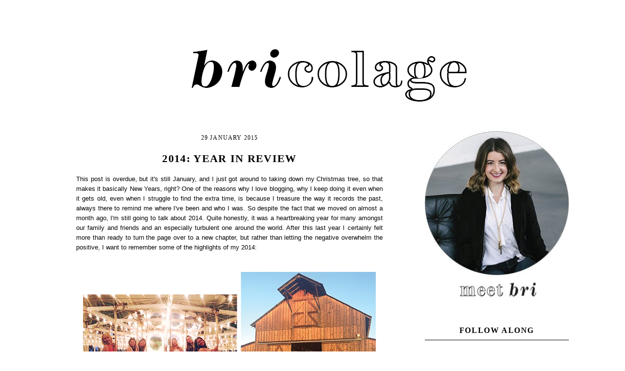

--- FILE ---
content_type: text/html; charset=UTF-8
request_url: https://www.bricolageblog.com/2015/01/2014-year-in-review.html
body_size: 15600
content:
<!DOCTYPE html>
<html class='v2' dir='ltr' xmlns='http://www.w3.org/1999/xhtml' xmlns:b='http://www.google.com/2005/gml/b' xmlns:data='http://www.google.com/2005/gml/data' xmlns:expr='http://www.google.com/2005/gml/expr'>
<head>
<link href='https://www.blogger.com/static/v1/widgets/335934321-css_bundle_v2.css' rel='stylesheet' type='text/css'/>
<meta content='ab959f6986fd0696ef1d09ff5ef4d8a5' name='p:domain_verify'/>
<meta content='IE=EmulateIE7' http-equiv='X-UA-Compatible'/>
<meta content='width=1100' name='viewport'/>
<meta content='text/html; charset=UTF-8' http-equiv='Content-Type'/>
<meta content='blogger' name='generator'/>
<link href='https://www.bricolageblog.com/favicon.ico' rel='icon' type='image/x-icon'/>
<link href='https://www.bricolageblog.com/2015/01/2014-year-in-review.html' rel='canonical'/>
<link rel="alternate" type="application/atom+xml" title="Bricolage - Atom" href="https://www.bricolageblog.com/feeds/posts/default" />
<link rel="alternate" type="application/rss+xml" title="Bricolage - RSS" href="https://www.bricolageblog.com/feeds/posts/default?alt=rss" />
<link rel="service.post" type="application/atom+xml" title="Bricolage - Atom" href="https://www.blogger.com/feeds/8771830550559283947/posts/default" />

<link rel="alternate" type="application/atom+xml" title="Bricolage - Atom" href="https://www.bricolageblog.com/feeds/8899626213688597520/comments/default" />
<!--Can't find substitution for tag [blog.ieCssRetrofitLinks]-->
<link href='https://blogger.googleusercontent.com/img/b/R29vZ2xl/AVvXsEhvIVirIQiTR-Up0zbgh8qYqxdbegZI4qzHwQiRZ1_41I-GraIJBn8Tjg9wdc9YhSvyr-8Vlt7WmiVjhZkTorV-ZO1p824CYVtWei1NCUHXXG4sp9W91IGSYV-Sv4h3KwopNyUO6hOvMhlb/s1600/jmewedding.png' rel='image_src'/>
<meta content='https://www.bricolageblog.com/2015/01/2014-year-in-review.html' property='og:url'/>
<meta content='2014: Year in Review' property='og:title'/>
<meta content='A blog about living and traveling with style and substance.' property='og:description'/>
<meta content='https://blogger.googleusercontent.com/img/b/R29vZ2xl/AVvXsEhvIVirIQiTR-Up0zbgh8qYqxdbegZI4qzHwQiRZ1_41I-GraIJBn8Tjg9wdc9YhSvyr-8Vlt7WmiVjhZkTorV-ZO1p824CYVtWei1NCUHXXG4sp9W91IGSYV-Sv4h3KwopNyUO6hOvMhlb/w1200-h630-p-k-no-nu/jmewedding.png' property='og:image'/>
<title>Bricolage: 2014: Year in Review</title>
<meta content='' name='description'/>
<style id='page-skin-1' type='text/css'><!--
/*-----------------------------------------------
----------------------------------------------- */
/* Variable definitions
====================
<Variable name="keycolor" description="Main Color" type="color" default="#FFFFFF"/>
<Variable name="body.background" description="Body Background" type="background"
color="#ffffff" default="#111111  url(http://themes.googleusercontent.com/image?id=1OACCYOE0-eoTRTfsBuX1NMN9nz599ufI1Jh0CggPFA_sK80AGkIr8pLtYRpNUKPmwtEa) repeat-x fixed top center"/>
<Group description="Page Text" selector=".content-inner">
<Variable name="body.font" description="Font" type="font"
default="normal normal 15px Arial, Tahoma, Helvetica, FreeSans, sans-serif"/>
<Variable name="body.text.color" description="Text Color" type="color" default="#333333"/>
</Group>
<Group description="Backgrounds" selector=".body-fauxcolumns-outer">
<Variable name="body.background.color" description="Outer Background" type="color" default="transparent"/>
<Variable name="header.background.color" description="Header Background" type="color" default="transparent"/>
<Variable name="post.background.color" description="Post Background" type="color" default="#ffffff"/>
</Group>
<Group description="Links" selector=".main-outer">
<Variable name="link.color" description="Link Color" type="color" default="#336699"/>
<Variable name="link.visited.color" description="Visited Color" type="color" default="#6699cc"/>
<Variable name="link.hover.color" description="Hover Color" type="color" default="#33aaff"/>
</Group>
<Group description="Blog Title" selector=".header">
<Variable name="header.font" description="Title Font" type="font"
default="normal normal 36px Arial, Tahoma, Helvetica, FreeSans, sans-serif" />
<Variable name="header.text.color" description="Text Color" type="color" default="#ffffff" />
</Group>
<Group description="Tabs Text" selector=".tabs-outer .PageList">
<Variable name="tabs.font" description="Font" type="font"
default="normal normal 15px Arial, Tahoma, Helvetica, FreeSans, sans-serif"/>
<Variable name="tabs.text.color" description="Text Color" type="color" default="#ffffff"/>
<Variable name="tabs.selected.text.color" description="Selected Color" type="color" default="#000000"/>
</Group>
<Group description="Tabs Background" selector=".tabs-outer .PageList">
<Variable name="tabs.background.color" description="Background Color" type="color" default="transparent"/>
<Variable name="tabs.selected.background.color" description="Selected Color" type="color" default="transparent"/>
<Variable name="tabs.separator.color" description="Separator Color" type="color" default="transparent"/>
</Group>
<Group description="Post" selector=".post">
<Variable name="post.title.font" description="Title Font" type="font"
default="normal normal 18px Arial, Tahoma, Helvetica, FreeSans, sans-serif"/>
<Variable name="post.footer.text.color" description="Footer Text Color" type="color" default="#999999"/>
<Variable name="post.border.color" description="Border Color" type="color" default="#ffffff"/>
</Group>
<Group description="Gadgets" selector=".sidebar .widget">
<Variable name="widget.title.font" description="Title Font" type="font"
default="bold normal 13px Arial, Tahoma, Helvetica, FreeSans, sans-serif"/>
<Variable name="widget.title.text.color" description="Title Color" type="color" default="#888888"/>
</Group>
<Group description="Footer" selector=".footer-outer">
<Variable name="footer.text.color" description="Text Color" type="color" default="#cccccc"/>
<Variable name="footer.widget.title.text.color" description="Gadget Title Color" type="color" default="#aaaaaa"/>
</Group>
<Group description="Footer Links" selector=".footer-outer">
<Variable name="footer.link.color" description="Link Color" type="color" default="#99ccee"/>
<Variable name="footer.link.visited.color" description="Visited Color" type="color" default="#77aaee"/>
<Variable name="footer.link.hover.color" description="Hover Color" type="color" default="#33aaff"/>
</Group>
<Variable name="content.margin" description="Content Margin Top" type="length" default="20px"/>
<Variable name="content.padding" description="Content Padding" type="length" default="0"/>
<Variable name="content.background" description="Content Background" type="background"
default="transparent none repeat scroll top left"/>
<Variable name="content.border.radius" description="Content Border Radius" type="length" default="0"/>
<Variable name="content.shadow.spread" description="Content Shadow Spread" type="length" default="0"/>
<Variable name="header.padding" description="Header Padding" type="length" default="0"/>
<Variable name="header.background.gradient" description="Header Gradient" type="url"
default="none"/>
<Variable name="header.border.radius" description="Header Border Radius" type="length" default="0"/>
<Variable name="main.border.radius.top" description="Main Border Radius" type="length" default="20px"/>
<Variable name="footer.border.radius.top" description="Footer Border Radius Top" type="length" default="0"/>
<Variable name="footer.border.radius.bottom" description="Footer Border Radius Bottom" type="length" default="20px"/>
<Variable name="region.shadow.spread" description="Main and Footer Shadow Spread" type="length" default="3px"/>
<Variable name="region.shadow.offset" description="Main and Footer Shadow Offset" type="length" default="1px"/>
<Variable name="tabs.background.gradient" description="Tab Background Gradient" type="url" default="none"/>
<Variable name="tab.selected.background.gradient" description="Selected Tab Background" type="url"
default="url(http://www.blogblog.com/1kt/transparent/white80.png)"/>
<Variable name="tab.background" description="Tab Background" type="background"
default="transparent url(http://www.blogblog.com/1kt/transparent/black50.png) repeat scroll top left"/>
<Variable name="tab.border.radius" description="Tab Border Radius" type="length" default="10px" />
<Variable name="tab.first.border.radius" description="First Tab Border Radius" type="length" default="10px" />
<Variable name="tabs.border.radius" description="Tabs Border Radius" type="length" default="0" />
<Variable name="tabs.spacing" description="Tab Spacing" type="length" default=".25em"/>
<Variable name="tabs.margin.bottom" description="Tab Margin Bottom" type="length" default="0"/>
<Variable name="tabs.margin.sides" description="Tab Margin Sides" type="length" default="20px"/>
<Variable name="main.background" description="Main Background" type="background"
default="transparent url() repeat scroll top left"/>
<Variable name="main.padding.sides" description="Main Padding Sides" type="length" default="20px"/>
<Variable name="footer.background" description="Footer Background" type="background"
default="transparent url() repeat scroll top left"/>
<Variable name="post.margin.sides" description="Post Margin Sides" type="length" default="-20px"/>
<Variable name="post.border.radius" description="Post Border Radius" type="length" default="5px"/>
<Variable name="widget.title.text.transform" description="Widget Title Text Transform" type="string" default="uppercase"/>
<Variable name="startSide" description="Side where text starts in blog language" type="automatic" default="left"/>
<Variable name="endSide" description="Side where text ends in blog language" type="automatic" default="right"/>
*/
/* Content
----------------------------------------------- */
body {
font: normal normal 13px Verdana, Geneva, sans-serif;
color: #000000;
background: #ffffff none no-repeat scroll center center;
}
html body .region-inner {
min-width: 0;
max-width: 100%;
width: auto;
}
.content-outer {
font-size: 100%;
}
a:link {
text-decoration:none;
color: #000000;
}
a:visited {
text-decoration:none;
color: #000000;
}
a:hover {
text-decoration:underline;
color: #7f7f7f;
}
.content-outer {
background: transparent none repeat scroll top left;
-moz-border-radius: 0;
-webkit-border-radius: 0;
-goog-ms-border-radius: 0;
border-radius: 0;
margin: 20px auto;
}
.content-inner {
padding: 0;
}
/* Header
----------------------------------------------- */
.header-outer {
background: #ffffff none repeat-x scroll top left;
_background-image: none;
color: #ffffff;
-moz-border-radius: 0;
-webkit-border-radius: 0;
-goog-ms-border-radius: 0;
border-radius: 0;
}
.Header img, .Header #header-inner {
-moz-border-radius: 0;
-webkit-border-radius: 0;
-goog-ms-border-radius: 0;
border-radius: 0;
}
.header-inner .Header .titlewrapper,
.header-inner .Header .descriptionwrapper {
padding-left: 0;
padding-right: 0;
}
.Header h1 {
font: normal normal 36px Georgia;
text-shadow: 1px 1px 3px rgba(0, 0, 0, 0.3);
}
.Header h1 a {
color: #ffffff;
}
.Header .description {
font-size: 130%;
}
/* Tabs
----------------------------------------------- */
.tabs-inner {
margin: .5em 20px 0;
padding: 0;
}
.tabs-inner .section {
margin: 0;
}
.tabs-inner .widget ul {
padding: 0;
background: #ffffff none repeat scroll bottom;
-moz-border-radius: 0;
-webkit-border-radius: 0;
-goog-ms-border-radius: 0;
border-radius: 0;
}
.tabs-inner .widget li {
border: none;
}
.tabs-inner .widget li a {
display: inline-block;
padding: .5em 1em;
margin-right: .25em;
color: #ffffff;
font: normal normal 18px Georgia, Utopia, 'Palatino Linotype', Palatino, serif;
-moz-border-radius: 10px 10px 0 0;
-webkit-border-top-left-radius: 10px;
-webkit-border-top-right-radius: 10px;
-goog-ms-border-radius: 10px 10px 0 0;
border-radius: 10px 10px 0 0;
background: transparent url(//www.blogblog.com/1kt/transparent/black50.png) repeat scroll top left;
border-right: 0px solid #000000;
}
.tabs-inner .widget li:first-child a {
padding-left: 1.25em;
-moz-border-radius-topleft: 10px;
-moz-border-radius-bottomleft: 0;
-webkit-border-top-left-radius: 10px;
-webkit-border-bottom-left-radius: 0;
-goog-ms-border-top-left-radius: 10px;
-goog-ms-border-bottom-left-radius: 0;
border-top-left-radius: 10px;
border-bottom-left-radius: 0;
}
.tabs-inner .widget li.selected a,
.tabs-inner .widget li a:hover {
position: relative;
z-index: 1;
background: #ffffff url(//www.blogblog.com/1kt/transparent/white80.png) repeat scroll bottom;
color: #000000;
-moz-box-shadow: 0 0 3px rgba(0, 0, 0, 0);
-webkit-box-shadow: 0 0 3px rgba(0, 0, 0, 0);
-goog-ms-box-shadow: 0 0 3px rgba(0, 0, 0, 0);
box-shadow: 0 0 3px rgba(0, 0, 0, 0);
}
/* Headings
----------------------------------------------- */
h2 {
font: normal normal 16px Georgia, Utopia, 'Palatino Linotype', Palatino, serif;
text-transform: uppercase;
color: #000000;
margin: .5em 0;
}
/* Main
----------------------------------------------- */
.main-outer {
background: transparent url() repeat scroll top left;
-moz-border-radius: 20px 20px 0 0;
-webkit-border-top-left-radius: 20px;
-webkit-border-top-right-radius: 20px;
-webkit-border-bottom-left-radius: 0;
-webkit-border-bottom-right-radius: 0;
-goog-ms-border-radius: 20px 20px 0 0;
border-radius: 20px 20px 0 0;
-moz-box-shadow: 0 1px 3px rgba(0, 0, 0, 0);
-webkit-box-shadow: 0 1px 3px rgba(0, 0, 0, 0);
-goog-ms-box-shadow: 0 1px 3px rgba(0, 0, 0, 0);
box-shadow: 0 1px 3px rgba(0, 0, 0, 0);
}
.main-inner {
padding: 15px 20px 60px;
}
.main-inner .column-center-inner {
padding: 0 0;
}
.main-inner .column-left-inner {
padding-left: 0;
}
.main-inner .column-right-inner {
padding-right: 0;
}
/* Posts
----------------------------------------------- */
h3.post-title {
margin: 0;
font: normal bold 22px Georgia;
}
.comments h4 {
margin: 1em 0 0;
font: normal bold 22px Georgia;
}
.post-outer {
background-color: #ffffff;
border: solid 1px #ffffff;
-moz-border-radius: 5px;
-webkit-border-radius: 5px;
border-radius: 5px;
-goog-ms-border-radius: 5px;
padding: 15px 20px;
margin: 0 -20px 20px;
}
.post-body {
line-height: 1.6;
font-size: 100%;
position: relative;
}
.post-header {
margin: 0 0 1.5em;
color: #000000;
line-height: 1.6;
}
.post-footer {
margin: .5em 0 0;
color: #000000;
line-height: 1.6;
}
#blog-pager {
font-size: 100%
}
#comments .comment-author {
padding-top: 1.5em;
border-top: dashed 1px #ccc;
border-top: dashed 1px rgba(128, 128, 128, .5);
background-position: 0 1.5em;
}
#comments .comment-author:first-child {
padding-top: 0;
border-top: none;
}
.avatar-image-container {
margin: .2em 0 0;
}
/* Widgets
----------------------------------------------- */
.widget ul, .widget #ArchiveList ul.flat {
padding: 0;
list-style: none;
}
.widget ul li, .widget #ArchiveList ul.flat li {
border-top: dashed 1px #ccc;
border-top: dashed 1px rgba(128, 128, 128, .5);
}
.widget ul li:first-child, .widget #ArchiveList ul.flat li:first-child {
border-top: none;
}
.widget .post-body ul {
list-style: disc;
}
.widget .post-body ul li {
border: none;
}
/* Footer
----------------------------------------------- */
.footer-outer {
color:#000000;
background: #FFFFFF transparent url() repeat scroll top left;
-moz-border-radius: 0 0 20px 20px;
-webkit-border-top-left-radius: 0;
-webkit-border-top-right-radius: 0;
-webkit-border-bottom-left-radius: 20px;
-webkit-border-bottom-right-radius: 20px;
-goog-ms-border-radius: 0 0 20px 20px;
border-radius: 0 0 20px 20px;
}
.footer-inner {
padding: 10px 20px 20px;
}
.footer-outer a {
color: #000000;
}
.footer-outer a:visited {
color: #000000;
}
.footer-outer a:hover {
color: #7f7f7f;
}
.footer-outer .widget h2 {
color: #000000;
}
#footer, .fixed_width #footer {
background-color: #FFFFFF;
}.post-title {
text-align: center;
letter-spacing: 0.05em;
}
.date-header {
text-align: center;
font: normal 12px Verdana;
letter-spacing: 0.1em;
font-weight: normal;
}
.widget {text-align: center;}
h3.post-title {text-transform:uppercase;}
.mobile h3.entry-title {
text-align: center; font: normal normal 22px Georgia; text-transform: uppercase;
margin: 0 auto; letter-spacing: 0.1em; }
.footer-outer {
border: none;
}
.blog-pager {
background: none;
}
.jump-link {
text-align: center;
background: transparent;
font: normal 16px Georgia; text-transform: uppercase;
}
.jump-link a {
background: #FFFFFF;
color: #000000;
padding: 15px;
border-radius: 0px;
outline: #000000;  outline-style: solid; outline-width: thin;
}
.jump-link a:hover {
background: #000000;
color: #FFFFFF;
text-decoration: none;
}
.sidebar h2 {
letter-spacing: 0.05em;
text-transform: uppercase;
font-weight: bold;
}
#sidebar-right-1{
position: relative;
left: 40px !important;
}
/* custom &#8211; set post text alignment start */
.post {
text-align: justify;
/* custom &#8211; set post text alignment end */
}
.sidebar h2 {
letter-spacing: 0.1em;
text-transform: uppercase;
}
.jump-link a {
letter-spacing: 0.1em;
text-transform: uppercase;
}
h3.post-title {
letter-spacing: .06em;
text-transform: uppercase;
}
.sidebar h2 {
border-bottom: 1px solid #000000;
padding: 10px;}
--></style>
<style id='template-skin-1' type='text/css'><!--
body {
min-width: 1040px;
}
.content-outer, .content-fauxcolumn-outer, .region-inner {
min-width: 1040px;
max-width: 1040px;
_width: 1040px;
}
.main-inner .columns {
padding-left: 0px;
padding-right: 340px;
}
.main-inner .fauxcolumn-center-outer {
left: 0px;
right: 340px;
/* IE6 does not respect left and right together */
_width: expression(this.parentNode.offsetWidth -
parseInt("0px") -
parseInt("340px") + 'px');
}
.main-inner .fauxcolumn-left-outer {
width: 0px;
}
.main-inner .fauxcolumn-right-outer {
width: 340px;
}
.main-inner .column-left-outer {
width: 0px;
right: 100%;
margin-left:  -0px;
}
.main-inner .column-right-outer {
width: 340px;
margin-right: -340px;
}
#layout {
min-width: 0;
}
#layout .content-outer {
min-width: 0;
width: 800px;
}
#layout .region-inner {
min-width: 0;
width: auto;
}
--></style>
<script language='javascript' src='https://ajax.googleapis.com/ajax/libs/jquery/1.6.4/jquery.min.js' type='text/javascript'></script>
<script type='text/javascript'>//<![CDATA[

$(document).ready(function() {
// change the dimension variable below to be the pixel size you want
var dimension = 640;
// this identifies the Mobile Index Thumbnail div element, finds each image in it, and resizes it
$('.mobile-index-thumbnail').find('img').each(function(n, image){
var image = $(image);
image.attr({src : image.attr('src').replace(/s\B\d{2,4}/,'s' + dimension)});
image.attr('width',dimension);
image.attr('height',dimension);
});
});
//]]></script>
<style>
.mobile-index-thumbnail img {
width: 100% !important;
height: 100% !important;
text-align: center;
margin: 0 auto;
padding: 5px;
display: block;
}
.mobile-index-thumbnail {
float: none;
margin: 0 auto;
padding: 5px;
}
</style>
<style>
.post-labels {display: none;}
</style>
<link href='https://www.blogger.com/dyn-css/authorization.css?targetBlogID=8771830550559283947&amp;zx=7f3bdf22-b00b-4e42-9692-7d89cc54fb15' media='none' onload='if(media!=&#39;all&#39;)media=&#39;all&#39;' rel='stylesheet'/><noscript><link href='https://www.blogger.com/dyn-css/authorization.css?targetBlogID=8771830550559283947&amp;zx=7f3bdf22-b00b-4e42-9692-7d89cc54fb15' rel='stylesheet'/></noscript>
<meta name='google-adsense-platform-account' content='ca-host-pub-1556223355139109'/>
<meta name='google-adsense-platform-domain' content='blogspot.com'/>

<!-- data-ad-client=ca-pub-3284436058018437 -->

</head>
<body class='loading'>
<div class='navbar no-items section' id='navbar'>
</div>
<div class='body-fauxcolumns'>
<div class='fauxcolumn-outer body-fauxcolumn-outer'>
<div class='cap-top'>
<div class='cap-left'></div>
<div class='cap-right'></div>
</div>
<div class='fauxborder-left'>
<div class='fauxborder-right'></div>
<div class='fauxcolumn-inner'>
</div>
</div>
<div class='cap-bottom'>
<div class='cap-left'></div>
<div class='cap-right'></div>
</div>
</div>
</div>
<div class='content'>
<div class='content-fauxcolumns'>
<div class='fauxcolumn-outer content-fauxcolumn-outer'>
<div class='cap-top'>
<div class='cap-left'></div>
<div class='cap-right'></div>
</div>
<div class='fauxborder-left'>
<div class='fauxborder-right'></div>
<div class='fauxcolumn-inner'>
</div>
</div>
<div class='cap-bottom'>
<div class='cap-left'></div>
<div class='cap-right'></div>
</div>
</div>
</div>
<div class='content-outer'>
<div class='content-cap-top cap-top'>
<div class='cap-left'></div>
<div class='cap-right'></div>
</div>
<div class='fauxborder-left content-fauxborder-left'>
<div class='fauxborder-right content-fauxborder-right'></div>
<div class='content-inner'>
<header>
<div class='header-outer'>
<div class='header-cap-top cap-top'>
<div class='cap-left'></div>
<div class='cap-right'></div>
</div>
<div class='fauxborder-left header-fauxborder-left'>
<div class='fauxborder-right header-fauxborder-right'></div>
<div class='region-inner header-inner'>
<div class='header section' id='header'><div class='widget Header' data-version='1' id='Header1'>
<div id='header-inner'>
<a href='https://www.bricolageblog.com/' style='display: block'>
<img alt='Bricolage' height='197px; ' id='Header1_headerimg' src='https://blogger.googleusercontent.com/img/b/R29vZ2xl/AVvXsEhHQlPzQh50thuj7PszxXYz_NbzyqBlFl7JIAaLehgWdntZNrQ1DNFI0Hqyskdn8zx8V74Ru7qKO3Va4WruI6lB2_lPnKydiP1n7bo0WVtlSDvzR8WYOFyfclY6qqwGKQXF1ED3Ld2ZZOk/s1600/bricolage-header.jpg' style='display: block' width='1100px; '/>
</a>
</div>
</div></div>
</div>
</div>
<div class='header-cap-bottom cap-bottom'>
<div class='cap-left'></div>
<div class='cap-right'></div>
</div>
</div>
</header>
<div class='tabs-outer'>
<div class='tabs-cap-top cap-top'>
<div class='cap-left'></div>
<div class='cap-right'></div>
</div>
<div class='fauxborder-left tabs-fauxborder-left'>
<div class='fauxborder-right tabs-fauxborder-right'></div>
<div class='region-inner tabs-inner'>
<div class='tabs no-items section' id='crosscol'></div>
<div class='tabs no-items section' id='crosscol-overflow'></div>
</div>
</div>
<div class='tabs-cap-bottom cap-bottom'>
<div class='cap-left'></div>
<div class='cap-right'></div>
</div>
</div>
<div class='main-outer'>
<div class='main-cap-top cap-top'>
<div class='cap-left'></div>
<div class='cap-right'></div>
</div>
<div class='fauxborder-left main-fauxborder-left'>
<div class='fauxborder-right main-fauxborder-right'></div>
<div class='region-inner main-inner'>
<div class='columns fauxcolumns'>
<div class='fauxcolumn-outer fauxcolumn-center-outer'>
<div class='cap-top'>
<div class='cap-left'></div>
<div class='cap-right'></div>
</div>
<div class='fauxborder-left'>
<div class='fauxborder-right'></div>
<div class='fauxcolumn-inner'>
</div>
</div>
<div class='cap-bottom'>
<div class='cap-left'></div>
<div class='cap-right'></div>
</div>
</div>
<div class='fauxcolumn-outer fauxcolumn-left-outer'>
<div class='cap-top'>
<div class='cap-left'></div>
<div class='cap-right'></div>
</div>
<div class='fauxborder-left'>
<div class='fauxborder-right'></div>
<div class='fauxcolumn-inner'>
</div>
</div>
<div class='cap-bottom'>
<div class='cap-left'></div>
<div class='cap-right'></div>
</div>
</div>
<div class='fauxcolumn-outer fauxcolumn-right-outer'>
<div class='cap-top'>
<div class='cap-left'></div>
<div class='cap-right'></div>
</div>
<div class='fauxborder-left'>
<div class='fauxborder-right'></div>
<div class='fauxcolumn-inner'>
</div>
</div>
<div class='cap-bottom'>
<div class='cap-left'></div>
<div class='cap-right'></div>
</div>
</div>
<!-- corrects IE6 width calculation -->
<div class='columns-inner'>
<div class='column-center-outer'>
<div class='column-center-inner'>
<div class='main section' id='main'><div class='widget Blog' data-version='1' id='Blog1'>
<div class='blog-posts hfeed'>

          <div class="date-outer">
        
<h2 class='date-header'><span>29 January 2015</span></h2>

          <div class="date-posts">
        
<div class='post-outer'>
<div class='post hentry'>
<a name='8899626213688597520'></a>
<h3 class='post-title entry-title'>
2014: Year in Review
</h3>
<div class='post-header'>
<div class='post-header-line-1'></div>
</div>
<div class='post-body entry-content' id='post-body-8899626213688597520'>
This post is overdue, but it's still January, and I just got around to taking down my Christmas tree, so that makes it basically New Years, right? One of the reasons why I love blogging, why I keep doing it even when it gets old, even when I struggle to find the extra time, is because I treasure the way it records the past, always there to remind me where I've been and who I was. So despite the fact that we moved on almost a month ago, I'm still going to talk about 2014. Quite honestly, it was a heartbreaking year for many amongst our family and friends and an especially turbulent one <a href="http://www.wsj.com/articles/year-in-review-top-news-stories-of-2014-1419977543" target="_blank">around the world</a>. After this last year I certainly felt more than ready to turn the page over to a new chapter, but rather than letting the negative overwhelm the positive, I want to remember some of the highlights of my 2014:<br />
<br />
<br />
<div class="separator" style="clear: both; text-align: center;">
<a href="https://blogger.googleusercontent.com/img/b/R29vZ2xl/AVvXsEhvIVirIQiTR-Up0zbgh8qYqxdbegZI4qzHwQiRZ1_41I-GraIJBn8Tjg9wdc9YhSvyr-8Vlt7WmiVjhZkTorV-ZO1p824CYVtWei1NCUHXXG4sp9W91IGSYV-Sv4h3KwopNyUO6hOvMhlb/s1600/jmewedding.png" imageanchor="1" style="margin-left: 1em; margin-right: 1em;"><img border="0" src="https://blogger.googleusercontent.com/img/b/R29vZ2xl/AVvXsEhvIVirIQiTR-Up0zbgh8qYqxdbegZI4qzHwQiRZ1_41I-GraIJBn8Tjg9wdc9YhSvyr-8Vlt7WmiVjhZkTorV-ZO1p824CYVtWei1NCUHXXG4sp9W91IGSYV-Sv4h3KwopNyUO6hOvMhlb/s1600/jmewedding.png" /></a></div>
<div class="separator" style="clear: both; text-align: center;">
<br /></div>
<div class="separator" style="clear: both; text-align: center;">
<br /></div>
<div class="separator" style="clear: both; text-align: center;">
</div>
<a name="more"></a><div style="text-align: center;">
<div style="text-align: justify;">
A little over a year ago, one of my closest friends married her true love under a giant oak tree at the lovely Santa Margarita Ranch. The weeks leading up to the wedding held so much special girl time-- wedding dress fittings; co-hosting a kitchen-themed shower; a bachelorette weekend in Santa Barbara that involved lots of Mexican food, margaritas, and ocean kayaking in ugly bridesmaid dresses; bridesmaids crafting the flower arrangements together on the day before the wedding. Everything came together beautifully and the evening glowed with the warmth of a forever kind of love.</div>
</div>
<br />
<br />
<div class="separator" style="clear: both; text-align: center;">
<a href="https://blogger.googleusercontent.com/img/b/R29vZ2xl/AVvXsEhzGO_qKhRPz2hMI36UyIso4JxgW1pT3hBX86v1LPmGHQ8Ej3LH6YKcsKSvcyET4enkoIaZZBHpeT4pfhToTFQHZ6qqVBKmxkTtNds0MC7d2y2TTyJx8E8usRhQsPHkqrtuYk-okQSsfK8V/s1600/kauai.png" imageanchor="1" style="margin-left: 1em; margin-right: 1em;"><img border="0" src="https://blogger.googleusercontent.com/img/b/R29vZ2xl/AVvXsEhzGO_qKhRPz2hMI36UyIso4JxgW1pT3hBX86v1LPmGHQ8Ej3LH6YKcsKSvcyET4enkoIaZZBHpeT4pfhToTFQHZ6qqVBKmxkTtNds0MC7d2y2TTyJx8E8usRhQsPHkqrtuYk-okQSsfK8V/s1600/kauai.png" /></a></div>
<div class="separator" style="clear: both; text-align: center;">
<br /></div>
<div class="separator" style="clear: both; text-align: center;">
<br /></div>
<div class="separator" style="clear: both; text-align: justify;">
Back in March, I turned twenty-five and something about it felt significant. I don't know, it sounds so cliche, but it scared me that I'd made it halfway through my twenties without checking off the boxes I'd expected to. I find myself feeling scared so much of the time, longing for the confidence I had when I was twelve, that feeling that I could do anything. In my career, I felt paralyzed by fear, stuck in a place that felt comfortable but average. As my birthday loomed ahead, panic set in, and I decided to do something about it. The week before my birthday, I quit my job to pursue an opportunity that felt risky and promising, (more on this to come, I promise!) I spontaneously booked Brandon and I tickets to Kauai and we spent my birthday in paradise, talking about us and our careers, building dreams for our future.</div>
<div class="separator" style="clear: both; text-align: center;">
<br /></div>
<div class="separator" style="clear: both; text-align: center;">
<br /></div>
<div class="separator" style="clear: both; text-align: center;">
<a href="https://blogger.googleusercontent.com/img/b/R29vZ2xl/AVvXsEjkNI4jtAZ-FNiJnwcX14iu26IRlAP3wl4uKu9fdQ6cBEWaI32gtbz1VkyBythBiNSIj9rSDzbmaLG3R9iJpvCm82CZ0nkzqbSwkxiN3_C8bKZ3OEa9uzezkG4LiI4Z9IyfGElQ6S4pC4zG/s1600/mediterranean.png" imageanchor="1" style="margin-left: 1em; margin-right: 1em;"><img border="0" src="https://blogger.googleusercontent.com/img/b/R29vZ2xl/AVvXsEjkNI4jtAZ-FNiJnwcX14iu26IRlAP3wl4uKu9fdQ6cBEWaI32gtbz1VkyBythBiNSIj9rSDzbmaLG3R9iJpvCm82CZ0nkzqbSwkxiN3_C8bKZ3OEa9uzezkG4LiI4Z9IyfGElQ6S4pC4zG/s1600/mediterranean.png" /></a></div>
<div class="separator" style="clear: both; text-align: center;">
<br /></div>
<div class="separator" style="clear: both; text-align: center;">
<br /></div>
<div class="separator" style="clear: both; text-align: justify;">
This one was a family vacation to remember. To celebrate their 30th wedding anniversary, Brandon's parents took our immediate family on a Mediterranean cruise and it was every bit as wonderful as it sounds. We visited <a href="http://www.bricolageblog.com/2014/07/mediterranean-travels-part-1-barcelona.html" target="_blank">Barcelona</a>, <a href="http://www.bricolageblog.com/2014/07/mediterranean-travels-part-2-provence.html" target="_blank">Provence, Monaco</a>, <a href="http://www.bricolageblog.com/2014/09/mediterranean-travels-part-3-florence.html" target="_blank">Florence, Rome</a>, <a href="http://www.bricolageblog.com/2014/11/mediterranean-travels-part-4-naples.html" target="_blank">Naples</a>, Sicily, Dubrovnik, Montenegro, and Venice. Travel is just so inspiring and invigorating; if I could have stayed on this cruise forever, I would have, in a heartbeat! &nbsp;</div>
<div class="separator" style="clear: both; text-align: center;">
<br /></div>
<div class="separator" style="clear: both; text-align: center;">
<br /></div>
<div class="separator" style="clear: both; text-align: center;">
<a href="https://blogger.googleusercontent.com/img/b/R29vZ2xl/AVvXsEhSSt6R5g46ASOXxFHcyMBsTKraf6nvbcBk3k8BOXN8ILGEgiGpehKygOfAcpsTIq3Iem85PfXaJjGfoHA465rHYVvg-DIClxEUIgMWGcFPUrnmupk_-3gyOjNDmFaAZioBLRt2x8xGn4Wf/s1600/annapolis.png" imageanchor="1" style="margin-left: 1em; margin-right: 1em;"><img border="0" src="https://blogger.googleusercontent.com/img/b/R29vZ2xl/AVvXsEhSSt6R5g46ASOXxFHcyMBsTKraf6nvbcBk3k8BOXN8ILGEgiGpehKygOfAcpsTIq3Iem85PfXaJjGfoHA465rHYVvg-DIClxEUIgMWGcFPUrnmupk_-3gyOjNDmFaAZioBLRt2x8xGn4Wf/s1600/annapolis.png" /></a></div>
<div class="separator" style="clear: both; text-align: center;">
<br /></div>
<div class="separator" style="clear: both; text-align: center;">
<br /></div>
<div class="separator" style="clear: both; text-align: justify;">
The time we spent living in Maryland after getting married was such a weird chapter in my life, and the most unexpected blessing to come out of it was the amazing friendships I made there. We found each other working at the most miserable place and bonded over the transitional stage of life we all were in and how much we hated our jobs. From day one, we just "got" each other and we still do. Throughout my life so far, I've learned that we have to treasure these special friendships; letting go of them, letting people gradually drift away is just so easy. We have to fight to keep the people in our lives who are worth keeping. It's so worth it. &nbsp;So in November I traveled back to Maryland for a long overdue girls' weekend! We stayed up late talking till 1 in the morning junior-high-sleepover-style, went to a horse race, explored Baltimore like tourists, and drank margaritas the size of our heads. I hope to always reunite with these women, at least every couple of years, to reflect on where we are and how far we've come. It brings me such joy to watch them find their way in life.</div>
<div class="separator" style="clear: both; text-align: center;">
<br /></div>
<div class="separator" style="clear: both; text-align: center;">
<br /></div>
<div class="separator" style="clear: both; text-align: center;">
<a href="https://blogger.googleusercontent.com/img/b/R29vZ2xl/AVvXsEicGdry2VYzSE_umPe6z4xDH_Pag-2rI5Ebb52_OZOBYkNfE8mOHlCFBFhvQ7hgZ3tQxGDHK9aFnACIRvEMjqlvOCv3SnXF1vOfneT3W05blTRbpon5QGba0U6g1KiEPiKF8REhA7aXAIQK/s1600/brinkley.png" imageanchor="1" style="margin-left: 1em; margin-right: 1em;"><img border="0" src="https://blogger.googleusercontent.com/img/b/R29vZ2xl/AVvXsEicGdry2VYzSE_umPe6z4xDH_Pag-2rI5Ebb52_OZOBYkNfE8mOHlCFBFhvQ7hgZ3tQxGDHK9aFnACIRvEMjqlvOCv3SnXF1vOfneT3W05blTRbpon5QGba0U6g1KiEPiKF8REhA7aXAIQK/s1600/brinkley.png" /></a></div>
<div class="separator" style="clear: both; text-align: center;">
<br /></div>
<div class="separator" style="clear: both; text-align: center;">
<br /></div>
<div class="separator" style="clear: both; text-align: justify;">
Brandon and I thought long and hard about getting a dog. We love dogs, but we also enjoy not having anything that ties us down and keeps us from taking last minute trips. But we felt like it was time for something new, so we got Brinkley, our little teddy bear/labradoodle love. It's definitely been an adjustment having someone we're completely responsible for taking care of, but it's been such a rewarding experience at the same time. Brinkley, like all dogs, is full of so much love. I also appreciate the way he forces me to live in the present moment, to put down my computer and give him some attention, to take time out of my day to just go for a walk. Having a puppy, especially early on, feels like a full time job, but as he grows, he becomes a better and better pal and we just love having him around. We are proud puppy parents!</div>
<br />
<div style="text-align: center;">
--</div>
<br />
So despite the hard parts of 2014, looking back, we clearly have so much to be thankful for. I'm feeling optimistic about 2015. Some things I'm looking forward to/goals for the new year: taking some big steps forward on my career path, more travel, refocusing on decorating our house, incorporating more non-toxic products into our lives, reading through the whole Bible in a year, being more supportive of and loving toward fellow women and starting a retirement savings account.<br />
<br />
Thank you all so much for following my blog in 2014, even though I've been absent a lot. It means so much that you keep coming back, especially those of you who followed me over from <i>Weddingbee </i>over four years ago. I sincerely appreciate your kind comments and the meaningful connections I've made through blogging.<br />
<br />
Wishing you all a 2015 filled with health, happiness, and love!!<br />
<br />
<a href="http://www.pinterest.com/pin/create/extension/?url=https%3A%2F%2Fwww.blogger.com%2Fblogger.g%3FblogID%3D8771830550559283947%23editor%2Fsrc%3Dsidebar&amp;media=https%3A%2F%2Fimages-blogger-opensocial.googleusercontent.com%2Fgadgets%2Fproxy%3Furl%3Dhttp%253A%252F%252F4.bp.blogspot.com%252F-DCOs9R90D48%252FVMVRpAWyi0I%252FAAAAAAAABQ8%252FcMoshCoh2t0%252Fs1600%252Fjmewedding.png%26container%3Dblogger%26gadget%3Da%26rewriteMime%3Dimage%252F*&amp;xm=h&amp;xv=sa1.35&amp;description=" style="background-color: transparent; background-image: url(data:image/png; border: none; cursor: pointer; display: none; height: 20px; left: 53px; opacity: 0.85; position: absolute; top: 144px; width: 40px; z-index: 8675309;"></a><a href="http://www.pinterest.com/pin/create/extension/?url=https%3A%2F%2Fwww.blogger.com%2Fblogger.g%3FblogID%3D8771830550559283947%23editor%2Fsrc%3Dsidebar&amp;media=https%3A%2F%2Fimages-blogger-opensocial.googleusercontent.com%2Fgadgets%2Fproxy%3Furl%3Dhttp%253A%252F%252F4.bp.blogspot.com%252F-DCOs9R90D48%252FVMVRpAWyi0I%252FAAAAAAAABQ8%252FcMoshCoh2t0%252Fs1600%252Fjmewedding.png%26container%3Dblogger%26gadget%3Da%26rewriteMime%3Dimage%252F*&amp;xm=h&amp;xv=sa1.35&amp;description=" style="background-color: transparent; background-image: url(data:image/png; border: none; cursor: pointer; display: none; height: 20px; left: 53px; opacity: 0.85; position: absolute; top: 144px; width: 40px; z-index: 8675309;"></a><a href="http://www.pinterest.com/pin/create/extension/?url=https%3A%2F%2Fwww.blogger.com%2Fblogger.g%3FblogID%3D8771830550559283947%23editor%2Fsrc%3Dsidebar&amp;media=https%3A%2F%2Fimages-blogger-opensocial.googleusercontent.com%2Fgadgets%2Fproxy%3Furl%3Dhttp%253A%252F%252F4.bp.blogspot.com%252F-DCOs9R90D48%252FVMVRpAWyi0I%252FAAAAAAAABQ8%252FcMoshCoh2t0%252Fs1600%252Fjmewedding.png%26container%3Dblogger%26gadget%3Da%26rewriteMime%3Dimage%252F*&amp;xm=h&amp;xv=sa1.35&amp;description=" style="background-color: transparent; background-image: url(data:image/png; border: none; cursor: pointer; display: none; height: 20px; left: 53px; opacity: 0.85; position: absolute; top: 144px; width: 40px; z-index: 8675309;"></a><a href="http://www.pinterest.com/pin/create/extension/?url=https%3A%2F%2Fwww.blogger.com%2Fblogger.g%3FblogID%3D8771830550559283947%23editor%2Fsrc%3Dsidebar&amp;media=https%3A%2F%2Fimages-blogger-opensocial.googleusercontent.com%2Fgadgets%2Fproxy%3Furl%3Dhttp%253A%252F%252F4.bp.blogspot.com%252F-DCOs9R90D48%252FVMVRpAWyi0I%252FAAAAAAAABQ8%252FcMoshCoh2t0%252Fs1600%252Fjmewedding.png%26container%3Dblogger%26gadget%3Da%26rewriteMime%3Dimage%252F*&amp;xm=h&amp;xv=sa1.35&amp;description=" style="background-color: transparent; background-image: url(data:image/png; border: none; cursor: pointer; display: none; height: 20px; left: 53px; opacity: 0.85; position: absolute; top: 144px; width: 40px; z-index: 8675309;"></a><a href="http://www.pinterest.com/pin/create/extension/?url=https%3A%2F%2Fwww.blogger.com%2Fblogger.g%3FblogID%3D8771830550559283947%23editor%2Fsrc%3Dsidebar&amp;media=https%3A%2F%2Fimages-blogger-opensocial.googleusercontent.com%2Fgadgets%2Fproxy%3Furl%3Dhttp%253A%252F%252F4.bp.blogspot.com%252F-DCOs9R90D48%252FVMVRpAWyi0I%252FAAAAAAAABQ8%252FcMoshCoh2t0%252Fs1600%252Fjmewedding.png%26container%3Dblogger%26gadget%3Da%26rewriteMime%3Dimage%252F*&amp;xm=h&amp;xv=sa1.35&amp;description=" style="background-color: transparent; background-image: url(data:image/png; border: none; cursor: pointer; display: none; height: 20px; left: 53px; opacity: 0.85; position: absolute; top: 144px; width: 40px; z-index: 8675309;"></a><a href="http://www.pinterest.com/pin/create/extension/?url=https%3A%2F%2Fwww.blogger.com%2Fblogger.g%3FblogID%3D8771830550559283947%23editor%2Fsrc%3Dsidebar&amp;media=https%3A%2F%2Fimages-blogger-opensocial.googleusercontent.com%2Fgadgets%2Fproxy%3Furl%3Dhttp%253A%252F%252F4.bp.blogspot.com%252F-DCOs9R90D48%252FVMVRpAWyi0I%252FAAAAAAAABQ8%252FcMoshCoh2t0%252Fs1600%252Fjmewedding.png%26container%3Dblogger%26gadget%3Da%26rewriteMime%3Dimage%252F*&amp;xm=h&amp;xv=sa1.35&amp;description=" style="background-color: transparent; background-image: url(data:image/png; border: none; cursor: pointer; display: none; height: 20px; left: 53px; opacity: 0.85; position: absolute; top: 144px; width: 40px; z-index: 8675309;"></a><br />
<a href="http://www.pinterest.com/pin/create/extension/?url=https%3A%2F%2Fwww.blogger.com%2Fblogger.g%3FblogID%3D8771830550559283947%23editor%2Ftarget%3Dpost%3BpostID%3D8899626213688597520%3BonPublishedMenu%3Dallposts%3BonClosedMenu%3Dallposts%3BpostNum%3D0%3Bsrc%3Dlink&amp;media=https%3A%2F%2Fimages-blogger-opensocial.googleusercontent.com%2Fgadgets%2Fproxy%3Furl%3Dhttp%253A%252F%252F4.bp.blogspot.com%252F-iTzwMcauwIk%252FVMVh8sbrwcI%252FAAAAAAAABRw%252FSkcMcycyRAo%252Fs1600%252Fbrinkley.png%26container%3Dblogger%26gadget%3Da%26rewriteMime%3Dimage%252F*&amp;xm=h&amp;xv=sa1.35&amp;description=" style="background-color: transparent; background-image: url(data:image/png; border: none; cursor: pointer; display: none; height: 20px; left: 53px; opacity: 0.85; position: absolute; top: 3238px; width: 40px; z-index: 8675309;"></a><a href="http://www.pinterest.com/pin/create/extension/?url=https%3A%2F%2Fwww.blogger.com%2Fblogger.g%3FblogID%3D8771830550559283947%23editor%2Ftarget%3Dpost%3BpostID%3D8899626213688597520%3BonPublishedMenu%3Dallposts%3BonClosedMenu%3Dallposts%3BpostNum%3D0%3Bsrc%3Dlink&amp;media=https%3A%2F%2Fimages-blogger-opensocial.googleusercontent.com%2Fgadgets%2Fproxy%3Furl%3Dhttp%253A%252F%252F4.bp.blogspot.com%252F-iTzwMcauwIk%252FVMVh8sbrwcI%252FAAAAAAAABRw%252FSkcMcycyRAo%252Fs1600%252Fbrinkley.png%26container%3Dblogger%26gadget%3Da%26rewriteMime%3Dimage%252F*&amp;xm=h&amp;xv=sa1.35&amp;description=" style="background-color: transparent; background-image: url(data:image/png; border: none; cursor: pointer; display: none; height: 20px; left: 53px; opacity: 0.85; position: absolute; top: 3238px; width: 40px; z-index: 8675309;"></a><a href="http://www.pinterest.com/pin/create/extension/?url=https%3A%2F%2Fwww.blogger.com%2Fblogger.g%3FblogID%3D8771830550559283947%23editor%2Ftarget%3Dpost%3BpostID%3D8899626213688597520%3BonPublishedMenu%3Dallposts%3BonClosedMenu%3Dallposts%3BpostNum%3D0%3Bsrc%3Dlink&amp;media=https%3A%2F%2Fimages-blogger-opensocial.googleusercontent.com%2Fgadgets%2Fproxy%3Furl%3Dhttp%253A%252F%252F4.bp.blogspot.com%252F-iTzwMcauwIk%252FVMVh8sbrwcI%252FAAAAAAAABRw%252FSkcMcycyRAo%252Fs1600%252Fbrinkley.png%26container%3Dblogger%26gadget%3Da%26rewriteMime%3Dimage%252F*&amp;xm=h&amp;xv=sa1.35&amp;description=" style="background-color: transparent; background-image: url(data:image/png; border: none; cursor: pointer; display: none; height: 20px; left: 53px; opacity: 0.85; position: absolute; top: 3238px; width: 40px; z-index: 8675309;"></a><a href="http://www.pinterest.com/pin/create/extension/?url=https%3A%2F%2Fwww.blogger.com%2Fblogger.g%3FblogID%3D8771830550559283947%23editor%2Ftarget%3Dpost%3BpostID%3D8899626213688597520%3BonPublishedMenu%3Dallposts%3BonClosedMenu%3Dallposts%3BpostNum%3D0%3Bsrc%3Dlink&amp;media=https%3A%2F%2Fimages-blogger-opensocial.googleusercontent.com%2Fgadgets%2Fproxy%3Furl%3Dhttp%253A%252F%252F4.bp.blogspot.com%252F-iTzwMcauwIk%252FVMVh8sbrwcI%252FAAAAAAAABRw%252FSkcMcycyRAo%252Fs1600%252Fbrinkley.png%26container%3Dblogger%26gadget%3Da%26rewriteMime%3Dimage%252F*&amp;xm=h&amp;xv=sa1.35&amp;description=" style="background-color: transparent; background-image: url(data:image/png; border: none; cursor: pointer; display: none; height: 20px; left: 53px; opacity: 0.85; position: absolute; top: 3238px; width: 40px; z-index: 8675309;"></a><a href="http://www.pinterest.com/pin/create/extension/?url=https%3A%2F%2Fwww.blogger.com%2Fblogger.g%3FblogID%3D8771830550559283947%23editor%2Ftarget%3Dpost%3BpostID%3D8899626213688597520%3BonPublishedMenu%3Dallposts%3BonClosedMenu%3Dallposts%3BpostNum%3D0%3Bsrc%3Dlink&amp;media=https%3A%2F%2Fimages-blogger-opensocial.googleusercontent.com%2Fgadgets%2Fproxy%3Furl%3Dhttp%253A%252F%252F4.bp.blogspot.com%252F-iTzwMcauwIk%252FVMVh8sbrwcI%252FAAAAAAAABRw%252FSkcMcycyRAo%252Fs1600%252Fbrinkley.png%26container%3Dblogger%26gadget%3Da%26rewriteMime%3Dimage%252F*&amp;xm=h&amp;xv=sa1.35&amp;description=" style="background-color: transparent; background-image: url(data:image/png; border: none; cursor: pointer; display: none; height: 20px; left: 53px; opacity: 0.85; position: absolute; top: 3238px; width: 40px; z-index: 8675309;"></a><a href="http://www.pinterest.com/pin/create/extension/?url=https%3A%2F%2Fwww.blogger.com%2Fblogger.g%3FblogID%3D8771830550559283947%23editor%2Ftarget%3Dpost%3BpostID%3D8899626213688597520%3BonPublishedMenu%3Dallposts%3BonClosedMenu%3Dallposts%3BpostNum%3D0%3Bsrc%3Dlink&amp;media=https%3A%2F%2Fimages-blogger-opensocial.googleusercontent.com%2Fgadgets%2Fproxy%3Furl%3Dhttp%253A%252F%252F4.bp.blogspot.com%252F-iTzwMcauwIk%252FVMVh8sbrwcI%252FAAAAAAAABRw%252FSkcMcycyRAo%252Fs1600%252Fbrinkley.png%26container%3Dblogger%26gadget%3Da%26rewriteMime%3Dimage%252F*&amp;xm=h&amp;xv=sa1.35&amp;description=" style="background-color: transparent; background-image: url(data:image/png; border: none; cursor: pointer; display: none; height: 20px; left: 53px; opacity: 0.85; position: absolute; top: 3238px; width: 40px; z-index: 8675309;"></a><a href="http://www.pinterest.com/pin/create/extension/?url=https%3A%2F%2Fwww.blogger.com%2Fblogger.g%3FblogID%3D8771830550559283947%23editor%2Ftarget%3Dpost%3BpostID%3D8899626213688597520%3BonPublishedMenu%3Dallposts%3BonClosedMenu%3Dallposts%3BpostNum%3D0%3Bsrc%3Dlink&amp;media=https%3A%2F%2Fimages-blogger-opensocial.googleusercontent.com%2Fgadgets%2Fproxy%3Furl%3Dhttp%253A%252F%252F4.bp.blogspot.com%252F-iTzwMcauwIk%252FVMVh8sbrwcI%252FAAAAAAAABRw%252FSkcMcycyRAo%252Fs1600%252Fbrinkley.png%26container%3Dblogger%26gadget%3Da%26rewriteMime%3Dimage%252F*&amp;xm=h&amp;xv=sa1.35&amp;description=" style="background-color: transparent; background-image: url(data:image/png; border: none; cursor: pointer; display: none; height: 20px; left: 53px; opacity: 0.85; position: absolute; top: 3238px; width: 40px; z-index: 8675309;"></a><a href="http://www.pinterest.com/pin/create/extension/?url=https%3A%2F%2Fwww.blogger.com%2Fblogger.g%3FblogID%3D8771830550559283947%23editor%2Ftarget%3Dpost%3BpostID%3D8899626213688597520%3BonPublishedMenu%3Dallposts%3BonClosedMenu%3Dallposts%3BpostNum%3D0%3Bsrc%3Dlink&amp;media=https%3A%2F%2Fimages-blogger-opensocial.googleusercontent.com%2Fgadgets%2Fproxy%3Furl%3Dhttp%253A%252F%252F4.bp.blogspot.com%252F-iTzwMcauwIk%252FVMVh8sbrwcI%252FAAAAAAAABRw%252FSkcMcycyRAo%252Fs1600%252Fbrinkley.png%26container%3Dblogger%26gadget%3Da%26rewriteMime%3Dimage%252F*&amp;xm=h&amp;xv=sa1.35&amp;description=" style="background-color: transparent; background-image: url(data:image/png; border: none; cursor: pointer; display: none; height: 20px; left: 53px; opacity: 0.85; position: absolute; top: 3238px; width: 40px; z-index: 8675309;"></a><a href="http://www.pinterest.com/pin/create/extension/?url=https%3A%2F%2Fwww.blogger.com%2Fblogger.g%3FblogID%3D8771830550559283947%23editor%2Ftarget%3Dpost%3BpostID%3D8899626213688597520%3BonPublishedMenu%3Dallposts%3BonClosedMenu%3Dallposts%3BpostNum%3D0%3Bsrc%3Dlink&amp;media=https%3A%2F%2Fimages-blogger-opensocial.googleusercontent.com%2Fgadgets%2Fproxy%3Furl%3Dhttp%253A%252F%252F4.bp.blogspot.com%252F-iTzwMcauwIk%252FVMVh8sbrwcI%252FAAAAAAAABRw%252FSkcMcycyRAo%252Fs1600%252Fbrinkley.png%26container%3Dblogger%26gadget%3Da%26rewriteMime%3Dimage%252F*&amp;xm=h&amp;xv=sa1.35&amp;description=" style="background-color: transparent; background-image: url(data:image/png; border: none; cursor: pointer; display: none; height: 20px; left: 53px; opacity: 0.85; position: absolute; top: 3238px; width: 40px; z-index: 8675309;"></a><a href="http://www.pinterest.com/pin/create/extension/?url=https%3A%2F%2Fwww.blogger.com%2Fblogger.g%3FblogID%3D8771830550559283947%23editor%2Ftarget%3Dpost%3BpostID%3D8899626213688597520%3BonPublishedMenu%3Dallposts%3BonClosedMenu%3Dallposts%3BpostNum%3D0%3Bsrc%3Dlink&amp;media=https%3A%2F%2Fimages-blogger-opensocial.googleusercontent.com%2Fgadgets%2Fproxy%3Furl%3Dhttp%253A%252F%252F4.bp.blogspot.com%252F-iTzwMcauwIk%252FVMVh8sbrwcI%252FAAAAAAAABRw%252FSkcMcycyRAo%252Fs1600%252Fbrinkley.png%26container%3Dblogger%26gadget%3Da%26rewriteMime%3Dimage%252F*&amp;xm=h&amp;xv=sa1.35&amp;description=" style="background-color: transparent; background-image: url(data:image/png; border: none; cursor: pointer; display: none; height: 20px; left: 53px; opacity: 0.85; position: absolute; top: 3238px; width: 40px; z-index: 8675309;"></a><a href="http://www.pinterest.com/pin/create/extension/?url=https%3A%2F%2Fwww.blogger.com%2Fblogger.g%3FblogID%3D8771830550559283947%23editor%2Ftarget%3Dpost%3BpostID%3D8899626213688597520%3BonPublishedMenu%3Dallposts%3BonClosedMenu%3Dallposts%3BpostNum%3D0%3Bsrc%3Dlink&amp;media=https%3A%2F%2Fimages-blogger-opensocial.googleusercontent.com%2Fgadgets%2Fproxy%3Furl%3Dhttp%253A%252F%252F4.bp.blogspot.com%252F-iTzwMcauwIk%252FVMVh8sbrwcI%252FAAAAAAAABRw%252FSkcMcycyRAo%252Fs1600%252Fbrinkley.png%26container%3Dblogger%26gadget%3Da%26rewriteMime%3Dimage%252F*&amp;xm=h&amp;xv=sa1.35&amp;description=" style="background-color: transparent; background-image: url(data:image/png; border: none; cursor: pointer; display: none; height: 20px; left: 53px; opacity: 0.85; position: absolute; top: 3238px; width: 40px; z-index: 8675309;"></a><a href="http://www.pinterest.com/pin/create/extension/?url=https%3A%2F%2Fwww.blogger.com%2Fblogger.g%3FblogID%3D8771830550559283947%23editor%2Ftarget%3Dpost%3BpostID%3D8899626213688597520%3BonPublishedMenu%3Dallposts%3BonClosedMenu%3Dallposts%3BpostNum%3D0%3Bsrc%3Dlink&amp;media=https%3A%2F%2Fimages-blogger-opensocial.googleusercontent.com%2Fgadgets%2Fproxy%3Furl%3Dhttp%253A%252F%252F4.bp.blogspot.com%252F-iTzwMcauwIk%252FVMVh8sbrwcI%252FAAAAAAAABRw%252FSkcMcycyRAo%252Fs1600%252Fbrinkley.png%26container%3Dblogger%26gadget%3Da%26rewriteMime%3Dimage%252F*&amp;xm=h&amp;xv=sa1.35&amp;description=" style="background-color: transparent; background-image: url(data:image/png; border: none; cursor: pointer; display: none; height: 20px; left: 53px; opacity: 0.85; position: absolute; top: 3238px; width: 40px; z-index: 8675309;"></a>
<div style='clear: both;'></div>
</div>
<div class='post-footer'>
<div class='post-footer-line post-footer-line-1'><span class='post-author vcard'>
</span>
<span class='post-timestamp'>
</span>
<span class='reaction-buttons'>
</span>
<span class='post-icons'>
</span>
<div class='post-share-buttons goog-inline-block'>
</div>
</div>
<div class='post-footer-line post-footer-line-2'><span class='post-labels'>
Labels:
<a href='https://www.bricolageblog.com/search/label/Life' rel='tag'>Life</a>
</span>
</div>
<div class='post-footer-line post-footer-line-3'></div>
</div>
</div>
<div class='comments' id='comments'>
<a name='comments'></a>
</div>
</div>

        </div></div>
      
</div>
<div class='blog-pager' id='blog-pager'>
<span id='blog-pager-newer-link'>
<a class='blog-pager-newer-link' href='https://www.bricolageblog.com/2015/02/valentines-day-2015-gifts-for-him.html' id='Blog1_blog-pager-newer-link' title='Newer Post'>Newer Post</a>
</span>
<span id='blog-pager-older-link'>
<a class='blog-pager-older-link' href='https://www.bricolageblog.com/2014/12/gift-guides-our-wishlists.html' id='Blog1_blog-pager-older-link' title='Older Post'>Older Post</a>
</span>
</div>
<div class='clear'></div>
<div class='post-feeds'>
</div>
</div><div class='widget HTML' data-version='1' id='HTML5'>
<script type='text/javascript'>
var disqus_shortname = 'bricolageblog';
var disqus_blogger_current_url = "https://www.bricolageblog.com/2015/01/2014-year-in-review.html";
if (!disqus_blogger_current_url.length) {
disqus_blogger_current_url = "https://www.bricolageblog.com/2015/01/2014-year-in-review.html";
}
var disqus_blogger_homepage_url = "https://www.bricolageblog.com/";
var disqus_blogger_canonical_homepage_url = "https://www.bricolageblog.com/";
</script>
<style type='text/css'>
#comments {display:none;}
</style>
<script type='text/javascript'>
(function() {
    var bloggerjs = document.createElement('script');
    bloggerjs.type = 'text/javascript';
    bloggerjs.async = true;
    bloggerjs.src = '//' + disqus_shortname + '.disqus.com/blogger_item.js';
    (document.getElementsByTagName('head')[0] || document.getElementsByTagName('body')[0]).appendChild(bloggerjs);
})();
</script>
<script type='text/javascript'>
(function() {
var bloggerjs = document.createElement('script');
bloggerjs.type = 'text/javascript';
bloggerjs.async = true;
bloggerjs.src = '//' + disqus_shortname + '.disqus.com/blogger_index.js';
(document.getElementsByTagName('head')[0] || document.getElementsByTagName('body')[0]).appendChild(bloggerjs);
})();
</script>
</div></div>
</div>
</div>
<div class='column-left-outer'>
<div class='column-left-inner'>
<aside>
</aside>
</div>
</div>
<div class='column-right-outer'>
<div class='column-right-inner'>
<aside>
<div class='sidebar section' id='sidebar-right-1'><div class='widget Image' data-version='1' id='Image1'>
<div class='widget-content'>
<a href='http://www.bricolageblog.com/p/about.html'>
<img alt='' height='360' id='Image1_img' src='https://blogger.googleusercontent.com/img/b/R29vZ2xl/AVvXsEhycyWW6j1sEUiqNzLejGv3hGFokwdwyYuyW1wf88ngEKi0nw-NW6Ab7uws6gwYQ1gIXebBixASlfZXWh16BFAnii_HmgwLf51aIBi4Z6amN9WF7ZtlhdU0wzen9EJh0xeOtXqVIiddqkg/s1600/meet-bri.jpg' width='300'/>
</a>
<br/>
</div>
<div class='clear'></div>
</div><div class='widget HTML' data-version='1' id='HTML3'>
<h2 class='title'>Follow Along</h2>
<div class='widget-content'>
<br /><a href="https://www.bloglovin.com/blogs/bricolage-2536554"><img src="https://blogger.googleusercontent.com/img/b/R29vZ2xl/AVvXsEi4_2OeWELpuxpPtAuodpC2Q4gzSmyZvqrTNLjRuEn5RB6cFFpc7d9-EdKn0Ux0k312LoLje5sEg6hy-imH_16emFyf2eU45rphOwq0_U1v8b0LQZUSfNCzASouPqVeDJdrR2KKYwPlNP4/s1600/Bloglovin_social_media_logo-48.png" / /></a>      <a href="https://feedly.com/i/subscription/feed/http://www.bricolageblog.com/feeds/posts/default"><img src="https://blogger.googleusercontent.com/img/b/R29vZ2xl/AVvXsEi9JiRCPcU066ErHuq7X9kR_UNasr1a16XSJqYZ3TAdXoRSpjQCz4uN8Krm7BAyM3gzevOap6ioroLrUvPhhdm_6eXrHQXlawqCbG4abhpXG_NK7w_GEzhyphenhyphenzWSE-jvoVPPHgSSEDor1LS0/s1600/online_social_media_rss-48.png" / /></a>    <a href="https://www.instagram.com/briannecain/"><img src="https://blogger.googleusercontent.com/img/b/R29vZ2xl/AVvXsEhX_sopUvpqS4jZRhGgtpQN4ta-HpjZmfnftjuF_aJVXnhErjhwvgt_2lmabccWySuIZFwPr_gDV20CzgQu7CtmFZZN_biVywsPsFwmDj_UL5CUuZaPjdu2DxkCn-dMWJWGmIfoMQHZM-E/s1600/instagram_online_social_media_photo-48.png" / /></a>    <a href="https://www.pinterest.com/bricolage/"><img src="https://blogger.googleusercontent.com/img/b/R29vZ2xl/AVvXsEgAK7ht-IHd_6dqxwYlF-4sne25ywFDiGjoKQdiRB7tPFO9JEUs5d-wRaKrzmoXieSDAClWxkZWGZxV8Nen0V7O6RGzIsCe3RHxwu3YL_hxKudvVLoTI15QoCwcLu-sQY-AoCGzfKrQTZY/s1600/online_social_media_pinterest-48.png" / /></a>    <a href="http://briannecain.tumblr.com/"><img src="https://blogger.googleusercontent.com/img/b/R29vZ2xl/AVvXsEjFE4BfcwYw8RA0b-eaM7DtyxVS5oNoEwuWL0nGuZIMJvxC9DIbiZV5L7Xi3NZKGokYdwXdCvp-CZ8ualGCsuPQci0Ig4p_ZNmBwhOQqs2E258EYo3YsnHO9Khk1I1CHmvIWF2S7Ck3Mi4/s1600/online_social_media_tumblr-48.png" / /></a>
</div>
<div class='clear'></div>
</div><div class='widget Label' data-version='1' id='Label1'>
<h2>Categories</h2>
<div class='widget-content list-label-widget-content'>
<ul>
<li>
<a dir='ltr' href='https://www.bricolageblog.com/search/label/Fashion'>Fashion</a>
</li>
<li>
<a dir='ltr' href='https://www.bricolageblog.com/search/label/Gift%20Guides'>Gift Guides</a>
</li>
<li>
<a dir='ltr' href='https://www.bricolageblog.com/search/label/Home'>Home</a>
</li>
<li>
<a dir='ltr' href='https://www.bricolageblog.com/search/label/Parties'>Parties</a>
</li>
<li>
<a dir='ltr' href='https://www.bricolageblog.com/search/label/Travel'>Travel</a>
</li>
</ul>
<div class='clear'></div>
</div>
</div><div class='widget HTML' data-version='1' id='HTML1'>
<h2 class='title'>Fab Finds Under $50</h2>
<div class='widget-content'>
<div class="shopthepost-widget" data-widget-id="3318958"><script type="text/javascript">!function(d,s,id){var e, p = /^http:/.test(d.location) ? 'http' : 'https';if(!d.getElementById(id)) {e = d.createElement(s);e.id = id;e.src = p + '://' + 'widgets.rewardstyle.com' + '/js/shopthepost.js';d.body.appendChild(e);}if(typeof window.__stp === 'object') if(d.readyState === 'complete') {window.__stp.init();}}(document, 'script', 'shopthepost-script');</script><div class="rs-adblock"><img src="//assets.rewardstyle.com/production/afea6c4cce09ec9956d9e0a35d0f29fcf3e49410/images/search/350.gif" onerror="this.parentNode.innerHTML='Disable your ad blocking software to view this content.'" style="width: 15px; height: 15px;" /><noscript>JavaScript is currently disabled in this browser. Reactivate it to view this content.</noscript></div></div>
</div>
<div class='clear'></div>
</div><div class='widget HTML' data-version='1' id='HTML2'>
<h2 class='title'>Search Blog</h2>
<div class='widget-content'>
<center>
   <style>   
   
   #search {  
   border: 1px solid #BDBDBD;  
   background: white url(https://blogger.googleusercontent.com/img/b/R29vZ2xl/AVvXsEioqi5ygi8dvcWpMQY61PkkyTLs87bwAeWJyAsxKn14OVao5KUVSVCl0c0AavN68oHnf2qmo-5ewRjCIEwrROlWiyGUVZXwXYjRCfKinyA4Xbi_hbsitDCstt95sLmflDdB9WAxjxvw8Nv-/h120/search3.png) 98% 50% no-repeat;  
   text-align: left;  
   padding: 8px 24px 6px 6px;  
   width: 90%;  
   height: 18px; mouse:pointer:  
   }  
   #search #s {  
   background: none;  
   color: #BDBDBD;  
   font-family: verdana; 

   font-size: 11px;  
   border: 0;  
   width: 100%;  
   padding: 0;  
   margin: 0;  
   outline: none;  
   }  
   
   </style>  
   
   <div id="search" title="Type and hit enter"> <form action="/search" id="searchform" method="get"> <input id="s" name="q" onblur="if (this.value == &quot;&quot;) {this.value = &quot;Search&quot;;}" onfocus="if (this.value == &quot;Search&quot;) {this.value = &quot;&quot;;}" type="text" value="Search" /> </form> </div>  
   <br/><br/>

   </center>
</div>
<div class='clear'></div>
</div><div class='widget HTML' data-version='1' id='HTML6'>
<h2 class='title'>Sponsors</h2>
<div class='widget-content'>
<br />
<a href="https://rstyle.me/ad/hgb9ncmatw" target="_blank"><img src="https://static.shareasale.com/image/62354/300x250StructuredTote-1.jpg" /></a>
<br />
<br />
</div>
<div class='clear'></div>
</div><div class='widget Text' data-version='1' id='Text2'>
<h2 class='title'>Favorite Sites to Shop</h2>
<div class='widget-content'>
<div style="font-size: 100%;"><a href="http://rstyle.me/ad/c7fqtxmatw">100% Pure</a></div><div style="font-size: 100%;"><a href="http://rstyle.me/n/cs9adrmatw">Amazon</a></div><a href="http://rstyle.me/n/sevxematw" style="font-size: 100%;">Anthropologie</a><div style="font-size: 100%;"><a href="http://rstyle.me/n/cjnukrmatw" style="font-size: 100%;">Clare Vivier</a></div><div><a href="https://rstyle.me/n/c2ykfnmatw">Cuyana</a><br /><div style="font-size: 100%;"><a href="http://rstyle.me/ad/xsesamatw" style="font-size: 100%;">Etsy</a></div><div><div =""  style="font-size:100%;"><span =""  style="font-size:100%;"><a href="http://rstyle.me/n/bc5zmmatw">J.Crew</a></span></div><div size="3"><a href="http://rstyle.me/n/78xvmatw">Madewell</a></div><div size="3"><a href="http://rstyle.me/n/wfzmatw" style="font-size: 100%;">Neiman Marcus</a></div><div size="3"><a href="http://rstyle.me/n/pv3matw">Net-a-Porter</a></div><div size="3"><a href="http://rstyle.me/n/s82matw">Nordstrom</a></div><div style="font-size: 100%;"><a href="https://rstyle.me/n/dcphgcmatw">One Kings Lane</a></div><div style="font-size: 100%;"><a href="http://rstyle.me/n/bmq5gmatw">Pottery Barn</a></div><div style="font-size: 100%;"><a href="https://rstyle.me/ad/hhkdb4matw">Ralph Lauren</a></div><div style="font-size: 100%;"><a href="https://rstyle.me/n/c2yk8mmatw">Saint James</a></div><div style="font-size: 100%;"><a href="http://rstyle.me/n/qxpmatw">Saks Fifth Avenue</a></div><div style="font-size: 100%;"><a href="http://rstyle.me/n/dts7matw">Serena and Lily</a></div><div style="font-size: 100%;"><a href="https://rstyle.me/n/damc3cmatw">Sézane</a></div><div style="font-size: 100%;"><a href="http://rstyle.me/n/qgsmatw">Shopbop</a></div><div style="font-size: 100%;"><a href="http://rstyle.me/ad/eu223matw">Sur La Table</a></div><div style="font-size: 100%;"><a href="http://rstyle.me/n/bc4gematw">Target</a></div><div style="font-size: 100%;"><a href="http://rstyle.me/n/dm7pfmatw">Terrain</a></div><div style="font-size: 100%;"><a href="http://rstyle.me/n/ibhvmatw">Tory Burch</a></div><div style="font-size: 100%;"><a href="https://rstyle.me/n/c2ymm9matw">Warby Parker</a></div><div style="font-size: 100%;"><a href="http://rstyle.me/n/cseqsmatw" style="font-size: 100%;">Williams-Sonoma</a></div><div style="font-size: 100%;"><a href="http://rstyle.me/n/d5bf5matw">World Market</a></div></div></div>
</div>
<div class='clear'></div>
</div><div class='widget HTML' data-version='1' id='HTML7'>
<h2 class='title'>Pinterest</h2>
<div class='widget-content'>
<br />
<a data-pin-do="embedUser" data-pin-board-width="400" data-pin-scale-height="240" data-pin-scale-width="80" href="https://www.pinterest.com/bricolage/"> <script async defer src="//assets.pinterest.com/js/pinit.js"></script></a>
</div>
<div class='clear'></div>
</div><div class='widget Text' data-version='1' id='Text1'>
<h2 class='title'>CONTACT ME</h2>
<div class='widget-content'>
<ahref="mailto:bricolageblog@hotmail.com"><a href="mailto:bricolageblog@hotmail.com">bricolageblog@hotmail.com</a><ahref="mailto:bricolageblog@hotmail.com"><div><br/></div></ahref="mailto:bricolageblog@hotmail.com"></ahref="mailto:bricolageblog@hotmail.com">
</div>
<div class='clear'></div>
</div></div>
</aside>
</div>
</div>
</div>
<div style='clear: both'></div>
<!-- columns -->
</div>
<!-- main -->
</div>
</div>
<div class='main-cap-bottom cap-bottom'>
<div class='cap-left'></div>
<div class='cap-right'></div>
</div>
</div>
<footer>
<div class='footer-outer'>
<div class='footer-cap-top cap-top'>
<div class='cap-left'></div>
<div class='cap-right'></div>
</div>
<div class='fauxborder-left footer-fauxborder-left'>
<div class='fauxborder-right footer-fauxborder-right'></div>
<div class='region-inner footer-inner'>
<div class='foot section' id='footer-1'><div class='widget HTML' data-version='1' id='HTML4'>
<div class='widget-content'>
<!-- SnapWidget -->
<iframe src="https://snapwidget.com/embed/560333" class="snapwidget-widget" allowtransparency="true" frameborder="0" scrolling="no" style="border:none; overflow:hidden; width:1000px; height:200px"></iframe>
</div>
<div class='clear'></div>
</div></div>
<!-- outside of the include in order to lock Attribution widget -->
<div class='foot section' id='footer-3'><div class='widget Attribution' data-version='1' id='Attribution1'>
<div class='widget-content' style='text-align: center;'>
&#169; 2010-2018 Brianne Cain / All rights reserved. Powered by <a href='https://www.blogger.com' target='_blank'>Blogger</a>.
</div>
<div class='clear'></div>
</div></div>
</div>
</div>
<div class='footer-cap-bottom cap-bottom'>
<div class='cap-left'></div>
<div class='cap-right'></div>
</div>
</div>
</footer>
<!-- content -->
</div>
</div>
<div class='content-cap-bottom cap-bottom'>
<div class='cap-left'></div>
<div class='cap-right'></div>
</div>
</div>
</div>
<script type='text/javascript'>
    window.setTimeout(function() {
        document.body.className = document.body.className.replace('loading', '');
      }, 10);
  </script>
<script type='text/javascript'>
        (function(i,s,o,g,r,a,m){i['GoogleAnalyticsObject']=r;i[r]=i[r]||function(){
        (i[r].q=i[r].q||[]).push(arguments)},i[r].l=1*new Date();a=s.createElement(o),
        m=s.getElementsByTagName(o)[0];a.async=1;a.src=g;m.parentNode.insertBefore(a,m)
        })(window,document,'script','https://www.google-analytics.com/analytics.js','ga');
        ga('create', 'UA-127982088-1', 'auto', 'blogger');
        ga('blogger.send', 'pageview');
      </script>

<script type="text/javascript" src="https://www.blogger.com/static/v1/widgets/2028843038-widgets.js"></script>
<script type='text/javascript'>
window['__wavt'] = 'AOuZoY5L6tW46j8k4Yiw8xUUMxwLt1MlTw:1769242405870';_WidgetManager._Init('//www.blogger.com/rearrange?blogID\x3d8771830550559283947','//www.bricolageblog.com/2015/01/2014-year-in-review.html','8771830550559283947');
_WidgetManager._SetDataContext([{'name': 'blog', 'data': {'blogId': '8771830550559283947', 'title': 'Bricolage', 'url': 'https://www.bricolageblog.com/2015/01/2014-year-in-review.html', 'canonicalUrl': 'https://www.bricolageblog.com/2015/01/2014-year-in-review.html', 'homepageUrl': 'https://www.bricolageblog.com/', 'searchUrl': 'https://www.bricolageblog.com/search', 'canonicalHomepageUrl': 'https://www.bricolageblog.com/', 'blogspotFaviconUrl': 'https://www.bricolageblog.com/favicon.ico', 'bloggerUrl': 'https://www.blogger.com', 'hasCustomDomain': true, 'httpsEnabled': true, 'enabledCommentProfileImages': true, 'gPlusViewType': 'FILTERED_POSTMOD', 'adultContent': false, 'analyticsAccountNumber': 'UA-127982088-1', 'encoding': 'UTF-8', 'locale': 'en', 'localeUnderscoreDelimited': 'en', 'languageDirection': 'ltr', 'isPrivate': false, 'isMobile': false, 'isMobileRequest': false, 'mobileClass': '', 'isPrivateBlog': false, 'isDynamicViewsAvailable': true, 'feedLinks': '\x3clink rel\x3d\x22alternate\x22 type\x3d\x22application/atom+xml\x22 title\x3d\x22Bricolage - Atom\x22 href\x3d\x22https://www.bricolageblog.com/feeds/posts/default\x22 /\x3e\n\x3clink rel\x3d\x22alternate\x22 type\x3d\x22application/rss+xml\x22 title\x3d\x22Bricolage - RSS\x22 href\x3d\x22https://www.bricolageblog.com/feeds/posts/default?alt\x3drss\x22 /\x3e\n\x3clink rel\x3d\x22service.post\x22 type\x3d\x22application/atom+xml\x22 title\x3d\x22Bricolage - Atom\x22 href\x3d\x22https://www.blogger.com/feeds/8771830550559283947/posts/default\x22 /\x3e\n\n\x3clink rel\x3d\x22alternate\x22 type\x3d\x22application/atom+xml\x22 title\x3d\x22Bricolage - Atom\x22 href\x3d\x22https://www.bricolageblog.com/feeds/8899626213688597520/comments/default\x22 /\x3e\n', 'meTag': '', 'adsenseClientId': 'ca-pub-3284436058018437', 'adsenseHostId': 'ca-host-pub-1556223355139109', 'adsenseHasAds': false, 'adsenseAutoAds': false, 'boqCommentIframeForm': true, 'loginRedirectParam': '', 'isGoogleEverywhereLinkTooltipEnabled': true, 'view': '', 'dynamicViewsCommentsSrc': '//www.blogblog.com/dynamicviews/4224c15c4e7c9321/js/comments.js', 'dynamicViewsScriptSrc': '//www.blogblog.com/dynamicviews/6e0d22adcfa5abea', 'plusOneApiSrc': 'https://apis.google.com/js/platform.js', 'disableGComments': true, 'interstitialAccepted': false, 'sharing': {'platforms': [{'name': 'Get link', 'key': 'link', 'shareMessage': 'Get link', 'target': ''}, {'name': 'Facebook', 'key': 'facebook', 'shareMessage': 'Share to Facebook', 'target': 'facebook'}, {'name': 'BlogThis!', 'key': 'blogThis', 'shareMessage': 'BlogThis!', 'target': 'blog'}, {'name': 'X', 'key': 'twitter', 'shareMessage': 'Share to X', 'target': 'twitter'}, {'name': 'Pinterest', 'key': 'pinterest', 'shareMessage': 'Share to Pinterest', 'target': 'pinterest'}, {'name': 'Email', 'key': 'email', 'shareMessage': 'Email', 'target': 'email'}], 'disableGooglePlus': true, 'googlePlusShareButtonWidth': 0, 'googlePlusBootstrap': '\x3cscript type\x3d\x22text/javascript\x22\x3ewindow.___gcfg \x3d {\x27lang\x27: \x27en\x27};\x3c/script\x3e'}, 'hasCustomJumpLinkMessage': false, 'jumpLinkMessage': 'Read more', 'pageType': 'item', 'postId': '8899626213688597520', 'postImageThumbnailUrl': 'https://blogger.googleusercontent.com/img/b/R29vZ2xl/AVvXsEhvIVirIQiTR-Up0zbgh8qYqxdbegZI4qzHwQiRZ1_41I-GraIJBn8Tjg9wdc9YhSvyr-8Vlt7WmiVjhZkTorV-ZO1p824CYVtWei1NCUHXXG4sp9W91IGSYV-Sv4h3KwopNyUO6hOvMhlb/s72-c/jmewedding.png', 'postImageUrl': 'https://blogger.googleusercontent.com/img/b/R29vZ2xl/AVvXsEhvIVirIQiTR-Up0zbgh8qYqxdbegZI4qzHwQiRZ1_41I-GraIJBn8Tjg9wdc9YhSvyr-8Vlt7WmiVjhZkTorV-ZO1p824CYVtWei1NCUHXXG4sp9W91IGSYV-Sv4h3KwopNyUO6hOvMhlb/s1600/jmewedding.png', 'pageName': '2014: Year in Review', 'pageTitle': 'Bricolage: 2014: Year in Review', 'metaDescription': ''}}, {'name': 'features', 'data': {}}, {'name': 'messages', 'data': {'edit': 'Edit', 'linkCopiedToClipboard': 'Link copied to clipboard!', 'ok': 'Ok', 'postLink': 'Post Link'}}, {'name': 'template', 'data': {'name': 'custom', 'localizedName': 'Custom', 'isResponsive': false, 'isAlternateRendering': false, 'isCustom': true}}, {'name': 'view', 'data': {'classic': {'name': 'classic', 'url': '?view\x3dclassic'}, 'flipcard': {'name': 'flipcard', 'url': '?view\x3dflipcard'}, 'magazine': {'name': 'magazine', 'url': '?view\x3dmagazine'}, 'mosaic': {'name': 'mosaic', 'url': '?view\x3dmosaic'}, 'sidebar': {'name': 'sidebar', 'url': '?view\x3dsidebar'}, 'snapshot': {'name': 'snapshot', 'url': '?view\x3dsnapshot'}, 'timeslide': {'name': 'timeslide', 'url': '?view\x3dtimeslide'}, 'isMobile': false, 'title': '2014: Year in Review', 'description': 'A blog about living and traveling with style and substance.', 'featuredImage': 'https://blogger.googleusercontent.com/img/b/R29vZ2xl/AVvXsEhvIVirIQiTR-Up0zbgh8qYqxdbegZI4qzHwQiRZ1_41I-GraIJBn8Tjg9wdc9YhSvyr-8Vlt7WmiVjhZkTorV-ZO1p824CYVtWei1NCUHXXG4sp9W91IGSYV-Sv4h3KwopNyUO6hOvMhlb/s1600/jmewedding.png', 'url': 'https://www.bricolageblog.com/2015/01/2014-year-in-review.html', 'type': 'item', 'isSingleItem': true, 'isMultipleItems': false, 'isError': false, 'isPage': false, 'isPost': true, 'isHomepage': false, 'isArchive': false, 'isLabelSearch': false, 'postId': 8899626213688597520}}]);
_WidgetManager._RegisterWidget('_HeaderView', new _WidgetInfo('Header1', 'header', document.getElementById('Header1'), {}, 'displayModeFull'));
_WidgetManager._RegisterWidget('_BlogView', new _WidgetInfo('Blog1', 'main', document.getElementById('Blog1'), {'cmtInteractionsEnabled': false}, 'displayModeFull'));
_WidgetManager._RegisterWidget('_HTMLView', new _WidgetInfo('HTML5', 'main', document.getElementById('HTML5'), {}, 'displayModeFull'));
_WidgetManager._RegisterWidget('_ImageView', new _WidgetInfo('Image1', 'sidebar-right-1', document.getElementById('Image1'), {'resize': true}, 'displayModeFull'));
_WidgetManager._RegisterWidget('_HTMLView', new _WidgetInfo('HTML3', 'sidebar-right-1', document.getElementById('HTML3'), {}, 'displayModeFull'));
_WidgetManager._RegisterWidget('_LabelView', new _WidgetInfo('Label1', 'sidebar-right-1', document.getElementById('Label1'), {}, 'displayModeFull'));
_WidgetManager._RegisterWidget('_HTMLView', new _WidgetInfo('HTML1', 'sidebar-right-1', document.getElementById('HTML1'), {}, 'displayModeFull'));
_WidgetManager._RegisterWidget('_HTMLView', new _WidgetInfo('HTML2', 'sidebar-right-1', document.getElementById('HTML2'), {}, 'displayModeFull'));
_WidgetManager._RegisterWidget('_HTMLView', new _WidgetInfo('HTML6', 'sidebar-right-1', document.getElementById('HTML6'), {}, 'displayModeFull'));
_WidgetManager._RegisterWidget('_TextView', new _WidgetInfo('Text2', 'sidebar-right-1', document.getElementById('Text2'), {}, 'displayModeFull'));
_WidgetManager._RegisterWidget('_HTMLView', new _WidgetInfo('HTML7', 'sidebar-right-1', document.getElementById('HTML7'), {}, 'displayModeFull'));
_WidgetManager._RegisterWidget('_TextView', new _WidgetInfo('Text1', 'sidebar-right-1', document.getElementById('Text1'), {}, 'displayModeFull'));
_WidgetManager._RegisterWidget('_HTMLView', new _WidgetInfo('HTML4', 'footer-1', document.getElementById('HTML4'), {}, 'displayModeFull'));
_WidgetManager._RegisterWidget('_AttributionView', new _WidgetInfo('Attribution1', 'footer-3', document.getElementById('Attribution1'), {}, 'displayModeFull'));
</script>
</body>
</html>

--- FILE ---
content_type: text/html; charset=utf-8
request_url: https://disqus.com/embed/comments/?base=default&f=bricolageblog&t_u=https%3A%2F%2Fwww.bricolageblog.com%2F2015%2F01%2F2014-year-in-review.html&t_d=Bricolage%3A%202014%3A%20Year%20in%20Review&t_t=Bricolage%3A%202014%3A%20Year%20in%20Review&s_o=default
body_size: 2806
content:
<!DOCTYPE html>

<html lang="en" dir="ltr" class="not-supported type-">

<head>
    <title>Disqus Comments</title>

    
    <meta name="viewport" content="width=device-width, initial-scale=1, maximum-scale=1, user-scalable=no">
    <meta http-equiv="X-UA-Compatible" content="IE=edge"/>

    <style>
        .alert--warning {
            border-radius: 3px;
            padding: 10px 15px;
            margin-bottom: 10px;
            background-color: #FFE070;
            color: #A47703;
        }

        .alert--warning a,
        .alert--warning a:hover,
        .alert--warning strong {
            color: #A47703;
            font-weight: bold;
        }

        .alert--error p,
        .alert--warning p {
            margin-top: 5px;
            margin-bottom: 5px;
        }
        
        </style>
    
    <style>
        
        html, body {
            overflow-y: auto;
            height: 100%;
        }
        

        #error {
            display: none;
        }

        .clearfix:after {
            content: "";
            display: block;
            height: 0;
            clear: both;
            visibility: hidden;
        }

        
    </style>

</head>
<body>
    

    
    <div id="error" class="alert--error">
        <p>We were unable to load Disqus. If you are a moderator please see our <a href="https://docs.disqus.com/help/83/"> troubleshooting guide</a>. </p>
    </div>

    
    <script type="text/json" id="disqus-forumData">{"session":{"canModerate":false,"audienceSyncVerified":false,"canReply":true,"mustVerify":false,"recaptchaPublicKey":"6LfHFZceAAAAAIuuLSZamKv3WEAGGTgqB_E7G7f3","mustVerifyEmail":false},"forum":{"aetBannerConfirmation":null,"founder":"15342451","twitterName":"","commentsLinkOne":"1 Comment","guidelines":null,"disableDisqusBrandingOnPolls":false,"commentsLinkZero":"0 Comments","disableDisqusBranding":false,"id":"bricolageblog","createdAt":"2011-08-11T19:57:50.986285","category":null,"aetBannerEnabled":false,"aetBannerTitle":null,"raw_guidelines":null,"initialCommentCount":null,"votingType":null,"daysUnapproveNewUsers":null,"installCompleted":true,"moderatorBadgeText":null,"commentPolicyText":null,"aetEnabled":false,"channel":null,"sort":2,"description":null,"organizationHasBadges":true,"newPolicy":true,"raw_description":null,"customFont":null,"language":"en","adsReviewStatus":0,"commentsPlaceholderTextEmpty":null,"daysAlive":0,"forumCategory":null,"linkColor":null,"colorScheme":"light","pk":"965991","commentsPlaceholderTextPopulated":null,"permissions":{},"commentPolicyLink":null,"aetBannerDescription":null,"favicon":{"permalink":"https://disqus.com/api/forums/favicons/bricolageblog.jpg","cache":"//a.disquscdn.com/1768293611/images/favicon-default.png"},"name":"Bricolage","commentsLinkMultiple":"{num} Comments","settings":{"threadRatingsEnabled":false,"adsDRNativeEnabled":false,"behindClickEnabled":false,"disable3rdPartyTrackers":false,"adsVideoEnabled":false,"adsProductVideoEnabled":false,"adsPositionBottomEnabled":false,"ssoRequired":false,"contextualAiPollsEnabled":false,"unapproveLinks":false,"adsPositionRecommendationsEnabled":true,"adsEnabled":false,"adsProductLinksThumbnailsEnabled":false,"hasCustomAvatar":false,"organicDiscoveryEnabled":true,"adsProductDisplayEnabled":false,"adsProductLinksEnabled":false,"audienceSyncEnabled":false,"threadReactionsEnabled":false,"linkAffiliationEnabled":false,"adsPositionAiPollsEnabled":false,"disableSocialShare":false,"adsPositionTopEnabled":false,"adsProductStoriesEnabled":false,"sidebarEnabled":false,"adultContent":false,"allowAnonVotes":false,"gifPickerEnabled":true,"mustVerify":true,"badgesEnabled":false,"mustVerifyEmail":true,"allowAnonPost":true,"unapproveNewUsersEnabled":false,"mediaembedEnabled":true,"aiPollsEnabled":false,"userIdentityDisabled":false,"adsPositionPollEnabled":false,"discoveryLocked":false,"validateAllPosts":false,"adsSettingsLocked":false,"isVIP":false,"adsPositionInthreadEnabled":false},"organizationId":729668,"typeface":"sans-serif","url":"http://www.bricolageblog.com","daysThreadAlive":0,"avatar":{"small":{"permalink":"https://disqus.com/api/forums/avatars/bricolageblog.jpg?size=32","cache":"//a.disquscdn.com/1768293611/images/noavatar32.png"},"large":{"permalink":"https://disqus.com/api/forums/avatars/bricolageblog.jpg?size=92","cache":"//a.disquscdn.com/1768293611/images/noavatar92.png"}},"signedUrl":"http://disq.us/?url=http%3A%2F%2Fwww.bricolageblog.com&key=YLe3iUGBjtgTeZ8x3kbn-g"}}</script>

    <div id="postCompatContainer"><div class="comment__wrapper"><div class="comment__name clearfix"><img class="comment__avatar" src="//a.disquscdn.com/1768293611/images/noavatar92.png" width="32" height="32" /><strong><a href="">Lauren</a></strong> &bull; 10 years ago
        </div><div class="comment__content"><p>I know this is belated, but I wanted to comment and say I totally followed you over from weddingbee and love your blog! Thanks for continuing to share your life and inspiration with others. I also totally relate to a tough 2014! A hard year, but one of growth and transition.</p></div></div><div class="comment__wrapper"><div class="comment__name clearfix"><img class="comment__avatar" src="https://c.disquscdn.com/uploads/users/1534/2451/avatar92.jpg?1529366073" width="32" height="32" /><strong><a href="">Brianne Cain</a></strong> &bull; 10 years ago
        </div><div class="comment__content"><p>Lauren- Pardon my belated reply to your "belated" comment, ;) Thank you so much for the encouraging words! Growing/transition years can be so tough, but they seem to be necessary to prepare us for those wonderful years where everything comes together. Hope 2015 is one of those years for you!</p></div></div><div class="comment__wrapper"><div class="comment__name clearfix"><img class="comment__avatar" src="https://c.disquscdn.com/uploads/users/4241/5829/avatar92.jpg?1436213364" width="32" height="32" /><strong><a href="">Debbie</a></strong> &bull; 10 years ago
        </div><div class="comment__content"><p>Cheers to a new year!  It looks like 2014 wasn't all bad!  A year with travel is a good year, in my opinion.  :-)  I love reading your updates, even if they are a bit belated.</p></div></div><div class="comment__wrapper"><div class="comment__name clearfix"><img class="comment__avatar" src="https://c.disquscdn.com/uploads/users/1534/2451/avatar92.jpg?1529366073" width="32" height="32" /><strong><a href="">Brianne Cain</a></strong> &bull; 10 years ago
        </div><div class="comment__content"><p>Debbie- I absolutely agree! If I remember correctly, you went on a pretty envy-worthy European vacation in 2014 too! Happy 2015! :)</p></div></div></div>


    <div id="fixed-content"></div>

    
        <script type="text/javascript">
          var embedv2assets = window.document.createElement('script');
          embedv2assets.src = 'https://c.disquscdn.com/embedv2/latest/embedv2.js';
          embedv2assets.async = true;

          window.document.body.appendChild(embedv2assets);
        </script>
    



    
</body>
</html>


--- FILE ---
content_type: text/plain
request_url: https://www.google-analytics.com/j/collect?v=1&_v=j102&a=1600385773&t=pageview&_s=1&dl=https%3A%2F%2Fwww.bricolageblog.com%2F2015%2F01%2F2014-year-in-review.html&ul=en-us%40posix&dt=Bricolage%3A%202014%3A%20Year%20in%20Review&sr=1280x720&vp=1280x720&_u=IEBAAEABAAAAACAAI~&jid=896171161&gjid=590581138&cid=120356947.1769242407&tid=UA-127982088-1&_gid=780597225.1769242407&_r=1&_slc=1&z=348463609
body_size: -452
content:
2,cG-TWZ7611T8Y